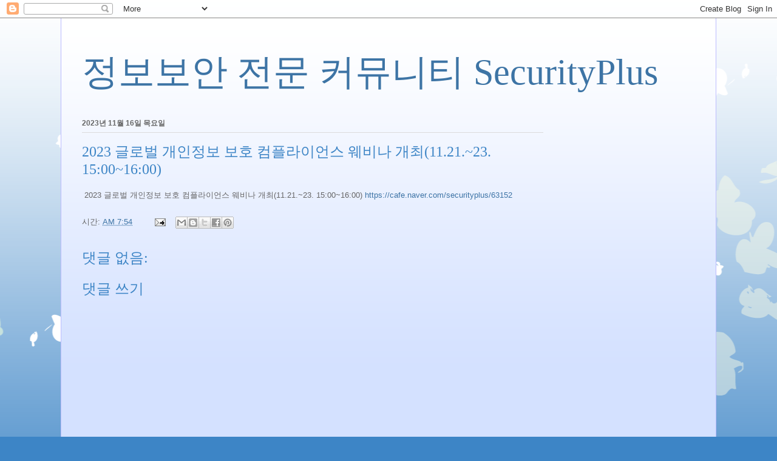

--- FILE ---
content_type: text/html; charset=UTF-8
request_url: http://blog.securityplus.or.kr/b/stats?style=BLACK_TRANSPARENT&timeRange=ALL_TIME&token=APq4FmAuHxGHb_Fk38hl7PcJddbpOGtC1NrFjgxx5FNZ_dQjZkp5tMvvHhYrv-qJSuGzPdgyQcYKWy4JxRer1rVqiP9YHdTOhA
body_size: 248
content:
{"total":996653,"sparklineOptions":{"backgroundColor":{"fillOpacity":0.1,"fill":"#000000"},"series":[{"areaOpacity":0.3,"color":"#202020"}]},"sparklineData":[[0,4],[1,3],[2,4],[3,6],[4,4],[5,4],[6,1],[7,2],[8,3],[9,5],[10,6],[11,3],[12,5],[13,2],[14,3],[15,3],[16,3],[17,4],[18,4],[19,4],[20,4],[21,6],[22,35],[23,74],[24,100],[25,28],[26,14],[27,28],[28,36],[29,11]],"nextTickMs":70588}

--- FILE ---
content_type: text/html; charset=utf-8
request_url: https://www.google.com/recaptcha/api2/aframe
body_size: 258
content:
<!DOCTYPE HTML><html><head><meta http-equiv="content-type" content="text/html; charset=UTF-8"></head><body><script nonce="DDxob59PpKx9bU93jVsyNw">/** Anti-fraud and anti-abuse applications only. See google.com/recaptcha */ try{var clients={'sodar':'https://pagead2.googlesyndication.com/pagead/sodar?'};window.addEventListener("message",function(a){try{if(a.source===window.parent){var b=JSON.parse(a.data);var c=clients[b['id']];if(c){var d=document.createElement('img');d.src=c+b['params']+'&rc='+(localStorage.getItem("rc::a")?sessionStorage.getItem("rc::b"):"");window.document.body.appendChild(d);sessionStorage.setItem("rc::e",parseInt(sessionStorage.getItem("rc::e")||0)+1);localStorage.setItem("rc::h",'1768816836541');}}}catch(b){}});window.parent.postMessage("_grecaptcha_ready", "*");}catch(b){}</script></body></html>